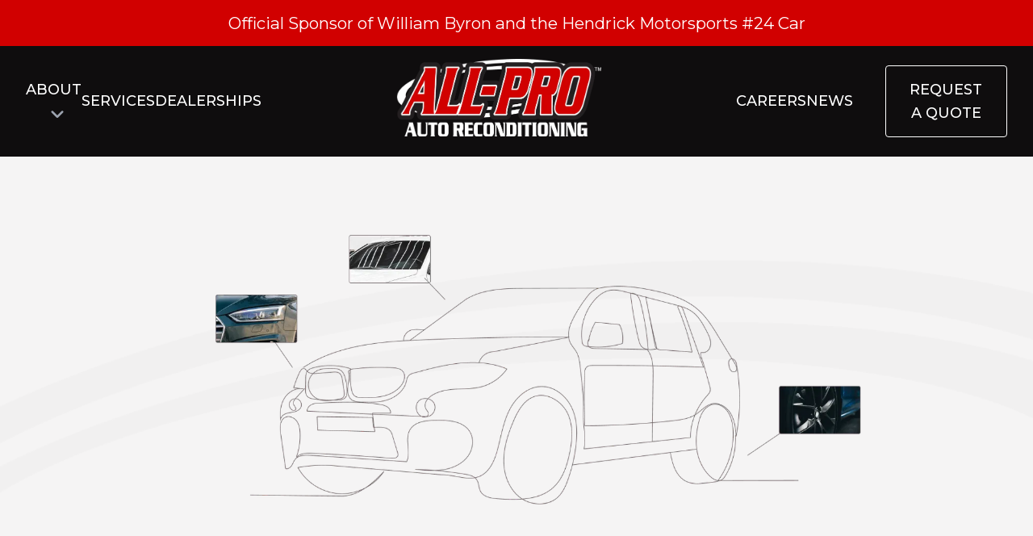

--- FILE ---
content_type: text/html; charset=UTF-8
request_url: https://allprorecon.com/services
body_size: 15028
content:
<!DOCTYPE html>
<html lang="en-US"><head><link rel="dns-prefetch" href="https://allprorecon.com"><link rel="preconnect" href="//cdnjs.cloudflare.com" crossorigin><link rel="preconnect" href="//www.gstatic.com" crossorigin><link rel="dns-prefetch" href="//cdnjs.cloudflare.com"><link rel="dns-prefetch" href="//www.gstatic.com"><link rel="preload" as="script" href="https://kit.fontawesome.com/1ea0b4cc7a.js" type="text/javascript" crossorigin><meta charset="utf-8"><meta name="viewport" content="width=device-width, initial-scale=1, shrink-to-fit=no"><meta http-equiv="Content-Type" content="text/html;charset=utf-8"><meta http-equiv="X-UA-Compatible" content="IE=edge"><meta name="csrf-token" content><link rel="preconnect" href="https://cdn.eversite.com"><title>Services | All-Pro Auto Reconditioning</title><script type="application/ld+json">{"@context":"http://schema.org","@type":"WebSite","name":"All-Pro Auto Reconditioning","url":"https:\/\/allprorecon.com"}</script><meta name='og:image' property='og:image' content='https://cdn.eversite.com/media/83649d231c0df7c56baca1b9c5f14ad46b49024a/33995/all-pro-og.png' /><!--[[render:state]]-->
<script>var forge = {"page":{"id":294247,"title":"Services","url":"services"},"user":null}</script>
<!--[[endrender:state]]--><link rel="canonical" href="https://allprorecon.com/services"><link rel="preload" href="https://cdnjs.cloudflare.com/ajax/libs/aos/2.3.4/aos.css" as="style" onload="this.onload=null;this.rel='stylesheet'"><noscript><link rel="stylesheet" href="https://cdnjs.cloudflare.com/ajax/libs/aos/2.3.4/aos.css"></noscript><script src="https://cdnjs.cloudflare.com/ajax/libs/aos/2.3.4/aos.js"></script><script>window.addEventListener('DOMContentLoaded',function(){AOS.init()})</script><link rel="apple-touch-icon" sizes="180x180" href="/favicons/011d270ae88857144ab1fdb7db2ddd62ff8864a9/apple-icon-180x180.png"><link rel="icon" type="image/png" sizes="192x192" href="/favicons/011d270ae88857144ab1fdb7db2ddd62ff8864a9/android-icon-192x192.png"><link rel="icon" type="image/png" sizes="32x32" href="/favicons/011d270ae88857144ab1fdb7db2ddd62ff8864a9/favicon-32x32.png"><link rel="icon" type="image/png" sizes="16x16" href="/favicons/011d270ae88857144ab1fdb7db2ddd62ff8864a9/favicon-16x16.png"><meta name="msapplication-TileImage" content="/favicons/011d270ae88857144ab1fdb7db2ddd62ff8864a9/ms-icon-144x144.png"><link rel="preload" href="https://cdn.jsdelivr.net/npm/swiper@11/swiper-bundle.min.css" as="style" onload="this.onload=null;this.rel='stylesheet'" referrerpolicy="no-referrer" crossorigin="anonymous"><noscript><link rel="stylesheet" href="https://cdn.jsdelivr.net/npm/swiper@11/swiper-bundle.min.css" referrerpolicy="no-referrer" crossorigin="anonymous"></noscript><!--[[page-css]]--><link rel="preload" as="style" href="/_/css/c/533da53ea433bcb020139424d1d3d50368f19ef5.css?_n=m68e46523668176.75734565"><link rel="stylesheet" href="/_/css/c/533da53ea433bcb020139424d1d3d50368f19ef5.css?_n=m68e46523668176.75734565"><link rel="preload" as="style" href="/_/css/c/036debf548cd221f47c710dd4226973bc74f8ae8.css?_n=m68e46523668176.75734565"><link rel="stylesheet" href="/_/css/c/036debf548cd221f47c710dd4226973bc74f8ae8.css?_n=m68e46523668176.75734565"><!--[[end-page-css]]--><link rel="preconnect" href="https://use.typekit.net" crossorigin><link rel="preconnect" href="https://fonts.gstatic.com" crossorigin><link rel="preload" href="https://fonts.googleapis.com/css2?family=Montserrat:ital,wght@0,300;0,400;0,500;0,700;1,400&amp;display=swap" as="style" onload="this.onload=null;this.rel='stylesheet'"><noscript><link rel="stylesheet" href="https://fonts.googleapis.com/css2?family=Montserrat:ital,wght@0,300;0,400;0,500;0,700;1,400&amp;display=swap"></noscript><!-- Google Tag Manager --><link rel="preconnect" href="//www.googletagmanager.com" crossorigin><link rel="dns-prefetch" href="//www.googletagmanager.com"><script>(function(w,d,s,l,i){w[l]=w[l]||[];w[l].push({'gtm.start':new Date().getTime(),event:'gtm.js'});var f=d.getElementsByTagName(s)[0],j=d.createElement(s),dl=l!='dataLayer'?'&l='+l:'';j.async=true;j.src='https://www.googletagmanager.com/gtm.js?id='+i+dl;f.parentNode.insertBefore(j,f);})(window,document,'script','dataLayer','GTM-K5ZQSR2V');</script><!-- End Google Tag Manager --><script async src="https://www.googletagmanager.com/gtag/js?id=G-M6TJEGFNH1"></script><script>window.dataLayer=window.dataLayer||[];function gtag(){dataLayer.push(arguments);}
gtag('js',new Date());gtag('config','G-M6TJEGFNH1');</script><!--[[plugin:CMS\Plugins\UserBackPreLaunch:head]]-->

<!--[[endplugin]]--><script defer src="https://cdn.jsdelivr.net/npm/@alpinejs/intersect@3.x.x/dist/cdn.min.js"></script><style>[v-cloak],[x-cloak]{display:none !important}</style></head><body><!-- Google Tag Manager (noscript) --><noscript><iframe src="https://www.googletagmanager.com/ns.html?id=GTM-K5ZQSR2V" height="0" width="0" style="display:none;visibility:hidden"></iframe></noscript><!-- End Google Tag Manager (noscript) --><!--alert-banner--><!--end-alert-banner--><div id="wrapper"><div class="bg-brand-3 f_c2I63 f_c2Mxq fc_4e138 " id="site-header"><section class="py-3 md:py-3 bg-brand-1 text-center text-lg f_d2nFt fc_0ada7 "><div class="w-full container items-center grid grid-cols-1 gap-10 md:grid-cols-1 md:gap-10 lg:gap-16"><div class="col-span-1"><div class=" f_d2nFv fc_33459 no-underline text-white text-center leading-3 text-lg font-semibold md:leading-normal md:text-lg"><p><a href="https://www.hendrickmotorsports.com/news/articles/142502/all-pro-auto-reconditioning-primary-sponsor-nascar-points-leader-william-byron" style="text-decoration: none; color: white;" target="_new" rel="noopener"> Official Sponsor of William Byron and the Hendrick Motorsports #24 Car </a></p></div></div></div></section><section class="items-center justify-between lg:container lg:max-w-[1500px] mx-8 py-4 flex"><div class="flex-1 flex"><nav class="items-center hidden lg:flex gap-4 lg:gap-x-10 f_c2I65 fc_19767 "><div x-ref="opener" x-data="{
                top: 0,
                left: 0,
                width: 0,
                open: false,
                init () {
                    this.removeCenterClasses();
                },
                removeCenterClasses () {
                    if (this.$refs.panel === undefined) {
                        setTimeout(() =&gt; {
                            this.removeCenterClasses();
                        }, 100);
                        return;
                    }
                    this.$refs.panel.classList.remove('-translate-x-1/2');
                    this.$refs.panel.classList.remove('md:-translate-x-1/2');
                    this.$refs.panel.classList.remove('lg:-translate-x-1/2');
                    this.$refs.panel.classList.remove('xl:-translate-x-1/2');
                },
                toggleMenu: function ($event, force) {
                    if (force === false || this.open) {
                        this.open = false;
                        return;
                    }

                    // close others
                    document.querySelectorAll('[data-menu]').forEach((node) =&gt; {
                        if (
                            node.dataset.menu !== this.$el.dataset.menu
                            &amp;&amp; node.dataset.menuItemIndex !== this.$el.dataset.menuItemIndex
                        ) {
                            node.dispatchEvent(new CustomEvent('close'));
                        }
                    });

                    this.open = true;
                    const style = getComputedStyle(this.$refs.panel);
                    const panelMaxWidth = parseInt(style.getPropertyValue('max-width'));
                    var rect = this.$refs.opener.getBoundingClientRect();
                    var scrollTop = (document.documentElement.scrollTop || document.body.scrollTop);
                                            this.top = rect.bottom + scrollTop;
                        this.width = Math.min(panelMaxWidth, document.body.clientWidth - 100);

                                                    this.left = rect.left;
                        
                        // if we put it here, it will go off screen
                        if ((this.width + this.left) &gt; document.body.clientWidth) {
                            this.left -= (this.width + this.left) - document.body.clientWidth + 50;
                        }
                                    },
                closeMenu: function($event) {
                    var node = $event.target;
                    while (node &amp;&amp; 'dataset' in node) {
                        if (
                            node.dataset.menu === '2659fc519890c924f82b4475ddd71b058178d02b'
                            &amp;&amp; node.dataset.menuItemIndex === '0'
                        ) {
                            return;
                        }
                        node = node.parentNode;
                    }
                    this.open = false
                }
            }" x-on:resize.window="open = false" x-on:scroll.window="open = false" x-on:keydown.escape="open = false"><button type="button" x-state:on="Item active" x-state:off="Item inactive" data-menu="2659fc519890c924f82b4475ddd71b058178d02b" data-menu-item-index="0" x-on:click="toggleMenu()" x-on:close="open = false" x-on:mousedown="if (open) $event.preventDefault()" aria-expanded="false" :aria-expanded="open.toString()" class="no-underline uppercase text-white hover:text-brand-1 text-base font-medium"> <span>About</span> <svg x-state:on="Item active" x-state:off="Item inactive" :class="{'open': open}" xmlns="http://www.w3.org/2000/svg" viewbox="0 0 384 512" aria-hidden="true" class="w-5 h-5 [&amp;.open]:text-gray-600 ml-2 text-gray-400 group-hover:text-gray-500 inline-block"><path fill="currentColor" d="M192 384c-8.188 0-16.38-3.125-22.62-9.375l-160-160c-12.5-12.5-12.5-32.75 0-45.25s32.75-12.5 45.25 0L192 306.8l137.4-137.4c12.5-12.5 32.75-12.5 45.25 0s12.5 32.75 0 45.25l-160 160C208.4 380.9 200.2 384 192 384z"></path></svg> </button><template x-teleport="body"><div x-cloak x-show="open" x-transition:enter="transition ease-out duration-200" x-transition:enter-start="opacity-0 translate-y-1" x-transition:enter-end="opacity-100 translate-y-0" x-transition:leave="transition ease-in duration-150" x-transition:leave-start="opacity-100 translate-y-0" x-transition:leave-end="opacity-0 translate-y-1" x-ref="panel" x-on:click.away="closeMenu" :class="{
                            
                            'max-w-xs' : true
                        }" :style="{
                            width: width + 'px',
                            top: top + 'px',
                            left: left + 'px',
                                                    }" class="absolute z-40 w-screen transform mt-3"><div class="rounded-lg shadow-lg ring-1 ring-black ring-opacity-5 overflow-hidden"><div class="relative p-5 bg-white grid gap-4"><div class="grid grid-cols-1 items-start gap-x-4"><div class="grid gap-4"><a href="/about" title="About" target="_self" class="no-underline rounded-lg w-full relative -m-2 p-2 text-brand-1 hover:text-brand-2 hover:bg-gray-50 text-lg lg:text-center">About Us</a> <a href="/testimonials" title="Testimonials" target="_self" class="no-underline rounded-lg w-full relative -m-2 p-2 text-brand-1 hover:text-brand-2 hover:bg-gray-50 text-lg lg:text-center">Testimonials</a></div></div></div></div></div></template></div><a href="/services" title="Services" target="_self" class="no-underline uppercase text-white hover:text-brand-1 text-base font-medium">Services</a> <a href="/dealership-partners" title="Dealership Partners" target="_self" class="no-underline uppercase text-white hover:text-brand-1 text-base font-medium">Dealerships</a></nav></div><div class="flex gap-x-20"><section class="relative container px-0 f_c2I68 fc_3334b "><a href="/" class="group no-underline"> <section class="relative w-full inline-flex"><picture><source media="(max-width: 400px)" srcset="https://cdn.eversite.com/media/83649d231c0df7c56baca1b9c5f14ad46b49024a/21115/Logo.png?width=400&amp;mode=fill"><source media="(max-width: 600px)" srcset="https://cdn.eversite.com/media/83649d231c0df7c56baca1b9c5f14ad46b49024a/21115/Logo.png?width=600&amp;mode=fill"><img src="https://cdn.eversite.com/media/83649d231c0df7c56baca1b9c5f14ad46b49024a/21115/Logo.png" data-block-id="4387718" data-key="image" m-inf-key="image" alt style="object-position: 50% 50%;" loading="lazy" class="w-full max-w-full object-center object-contain h-24"></source></source></picture></section> </a></section></div><div class="flex-1 justify-end flex gap-2"><nav class="items-center hidden lg:flex gap-4 lg:gap-x-10 f_c2I69 fc_19767 "><a href="/become-a-pro" title="Become a Pro" target="_self" class="no-underline uppercase text-white hover:text-brand-1 text-base font-medium">Careers</a> <a href="/news" title="News" target="_self" class="no-underline uppercase text-white hover:text-brand-1 text-base font-medium">News</a></nav><span class="ml-10 hidden lg:flex gap-4 f_c2I66 fc_66688 "><a class="btn btn-outline-light btn-xl !text-base !uppercase !font-medium " href="/contact">Request A Quote</a></span><div x-data="{ open: false, entering: 0}" class="lg:hidden f_c2I67 fc_db74a "><div><button type="button" x-on:click.stop="open = true" x-on:mousedown="if (open) $event.preventDefault()" aria-expanded="false" :aria-expanded="open.toString()" class="bg-white rounded-md p-2 text-gray-400 hover:text-gray-500 hover:bg-gray-100 inline-flex items-center justify-center focus:outline-none focus:ring-0 focus:ring-inset focus:ring-indigo-500"> <span class="sr-only">Open menu</span> <svg xmlns="http://www.w3.org/2000/svg" fill="none" viewbox="0 0 24 24" stroke="currentColor" aria-hidden="true" class="h-6 w-6"><path stroke-linecap="round" stroke-linejoin="round" stroke-width="2" d="M4 6h16M4 12h16M4 18h16"></path></svg> </button></div><div x-show="open" x-transition:enter="duration-200 ease-out" x-transition:enter-start="opacity-0 scale-95" x-transition:enter-end="opacity-100 scale-100" x-transition:leave="duration-100 ease-in" x-transition:leave-start="opacity-100 scale-100" x-transition:leave-end="opacity-0 scale-95" x-ref="panel" x-on:click.away="open = false" style="display: none;" class="lg:hidden absolute inset-x-0 top-0 z-50 transition origin-top-right transform p-2"><div class=" bg-white rounded-lg shadow-lg ring-1 ring-black ring-opacity-5"><div class="px-5 pt-5 pb-6"><div class="flex items-center justify-between"><div><a href="/"> <picture><source media="(max-width: 400px)" srcset="https://cdn.eversite.com/media/83649d231c0df7c56baca1b9c5f14ad46b49024a/21115/Logo.png?width=400&amp;mode=fill"><source media="(max-width: 600px)" srcset="https://cdn.eversite.com/media/83649d231c0df7c56baca1b9c5f14ad46b49024a/21115/Logo.png?width=600&amp;mode=fill"><img src="https://cdn.eversite.com/media/83649d231c0df7c56baca1b9c5f14ad46b49024a/21115/Logo.png" data-block-id="4387717" data-key="logo" m-inf-key="logo" alt loading="lazy" class="h-8 w-auto"></source></source></picture> </a></div><div class="-mr-2"><button type="button" x-on:click="open = !open" class="inline-flex items-center justify-center p-2 text-gray-400 bg-white rounded-md hover:text-gray-500 hover:bg-gray-100 focus:outline-none focus:ring-2 focus:ring-inset focus:ring-indigo-500"> <span class="sr-only">Close menu</span> <svg xmlns="http://www.w3.org/2000/svg" fill="none" viewbox="0 0 24 24" stroke="currentColor" aria-hidden="true" class="w-6 h-6"><path stroke-linecap="round" stroke-linejoin="round" stroke-width="2" d="M6 18L18 6M6 6l12 12"></path></svg> </button></div></div><div class="mt-6"><nav class="grid gap-y-2"><div class="relative" x-data="{ dropdownOpen: false }" x-on:keydown.escape="dropdownOpen = false"><button type="button" x-state:on="Item active" x-state:off="Item inactive" x-on:click="dropdownOpen = true" x-on:mousedown="if (dropdownOpen) $event.preventDefault()" aria-expanded="false" :aria-expanded="dropdownOpen.toString()" class="flex items-center w-full p-3 text-base font-medium no-underline text-brand-1 hover:bg-brand-1 hover:text-white focus:outline-none focus:ring-0 focus:ring-offset-0"> <span>About</span> <svg x-state:on="Item active" x-state:off="Item inactive" xmlns="http://www.w3.org/2000/svg" viewbox="0 0 20 20" fill="currentColor" aria-hidden="true" class="w-5 h-5 ml-auto text-gray-400"><path fill-rule="evenodd" d="M5.293 7.293a1 1 0 011.414 0L10 10.586l3.293-3.293a1 1 0 111.414 1.414l-4 4a1 1 0 01-1.414 0l-4-4a1 1 0 010-1.414z" clip-rule="evenodd"></path></svg> </button><div x-show="dropdownOpen" x-transition:enter="transition ease-out duration-200" x-transition:enter-start="opacity-0 translate-y-1" x-transition:enter-end="opacity-100 translate-y-0" x-transition:leave="transition ease-in duration-150" x-transition:leave-start="opacity-100 translate-y-0" x-transition:leave-end="opacity-0 translate-y-1" class="relative w-full transform" x-ref="panel" x-on:click.away="dropdownOpen = false" style="display: none;"><div class="mx-px overflow-hidden shadow rounded-b-md bg-gray-50"><div class="relative grid gap-5 p-4"><a x-on:click="open = false" href="/about" title="About" target="_self" class="p-3 -m-3 no-underline rounded-lg text-brand-1 hover:bg-white hover:text-brand-2 lg:text-center lg:">About Us</a> <a x-on:click="open = false" href="/testimonials" title="Testimonials" target="_self" class="p-3 -m-3 no-underline rounded-lg text-brand-1 hover:bg-white hover:text-brand-2 lg:text-center lg:">Testimonials</a></div></div></div></div><a x-on:click="open = false" href="/services" title="Services" target="_self" class="flex items-center w-full p-3 text-base font-medium no-underline text-brand-1 hover:bg-brand-1 hover:text-white focus:outline-none focus:ring-0 focus:ring-offset-0"> <span>Services</span> </a> <a x-on:click="open = false" href="/dealership-partners" title="Dealership Partners" target="_self" class="flex items-center w-full p-3 text-base font-medium no-underline text-brand-1 hover:bg-brand-1 hover:text-white focus:outline-none focus:ring-0 focus:ring-offset-0"> <span>Dealerships</span> </a></nav></div></div><div class="px-5 pb-6 space-y-6"><div class="grid items-center gap-5 grid-cols-1 sm:grid-cols-2"><span class="inline-flex items-center justify-center w-full"> <a class="btn btn-primary w-full inline-flex justify-center" href="/become-a-pro">Careers</a> </span> <span class="inline-flex items-center justify-center w-full"> <a class="btn btn-outline-primary w-full inline-flex justify-center" href="/contact">Request a Quote</a> </span></div><div><div class="relative flex justify-center mb-3 align-center"><div class="absolute left-0 w-full h-px transform -translate-y-1/2 bg-gray-300 top-1/2"></div><div class="relative z-0 px-4 mx-auto text-sm text-center text-gray-400 bg-white">Contact</div></div><div class="flex flex-col mt-2 space-y-2"><span class="flex items-center space-x-2"> <i class="text-gray-400 fa fa-phone fa-fw"></i> <a href="tel:+17139738600" class="text-gray-400 no-underline">(713) 973-8600</a> </span> <span class="flex space-x-2"> <i class="mt-1 text-gray-400 fa fa-map-marker-alt fa-fw"></i> <address class="text-gray-400 not-italic"><a href="https://maps.google.com/maps?q=5900+Memorial+Dr.++300+Houston++TX+77007" target="_blank" class="no-underline"> 5900 Memorial Dr. #300<br> Houston, TX 77007 </a></address> </span></div></div></div></div></div></div></div></section></div><section class="bg-no-repeat bg-center bg-cover relative py-16 md:pb-0 f_c2Mxr fc_0ada7 " style="background-image: url('https://cdn.eversite.com/media/83649d231c0df7c56baca1b9c5f14ad46b49024a/21132/Background+Watermark.png'); background-position:50% 50%" id="intro"><picture><source media="(max-width: 400px)" srcset="https://cdn.eversite.com/media/83649d231c0df7c56baca1b9c5f14ad46b49024a/21132/Background+Watermark.png?width=400&amp;mode=fill"><source media="(max-width: 600px)" srcset="https://cdn.eversite.com/media/83649d231c0df7c56baca1b9c5f14ad46b49024a/21132/Background+Watermark.png?width=600&amp;mode=fill"><source media="(max-width: 800px)" srcset="https://cdn.eversite.com/media/83649d231c0df7c56baca1b9c5f14ad46b49024a/21132/Background+Watermark.png?width=800&amp;mode=fill"><source media="(max-width: 1000px)" srcset="https://cdn.eversite.com/media/83649d231c0df7c56baca1b9c5f14ad46b49024a/21132/Background+Watermark.png"><source media="(max-width: 1200px)" srcset="https://cdn.eversite.com/media/83649d231c0df7c56baca1b9c5f14ad46b49024a/21132/Background+Watermark.png?width=1200&amp;mode=fill"><img src="https://cdn.eversite.com/media/83649d231c0df7c56baca1b9c5f14ad46b49024a/21132/Background+Watermark.png" data-block-id="4400185" data-key="background" m-inf-key="background" class="hidden" alt loading="lazy"></source></source></source></source></source></picture><div class="items-start relative z-10 w-full container grid grid-cols-1 gap-10 md:grid-cols-1 md:gap-10 lg:gap-16"><div class="col-span-1"><picture><source media="(max-width: 400px)" srcset="https://cdn.eversite.com/media/83649d231c0df7c56baca1b9c5f14ad46b49024a/21239/services-hero.png?width=400&amp;mode=fill"><source media="(max-width: 600px)" srcset="https://cdn.eversite.com/media/83649d231c0df7c56baca1b9c5f14ad46b49024a/21239/services-hero.png?width=600&amp;mode=fill"><source media="(max-width: 800px)" srcset="https://cdn.eversite.com/media/83649d231c0df7c56baca1b9c5f14ad46b49024a/21239/services-hero.png?width=800&amp;mode=fill"><source media="(max-width: 1000px)" srcset="https://cdn.eversite.com/media/83649d231c0df7c56baca1b9c5f14ad46b49024a/21239/services-hero.png"><source media="(max-width: 1200px)" srcset="https://cdn.eversite.com/media/83649d231c0df7c56baca1b9c5f14ad46b49024a/21239/services-hero.png?width=1200&amp;mode=fill"><source media="(max-width: 1600px)" srcset="https://cdn.eversite.com/media/83649d231c0df7c56baca1b9c5f14ad46b49024a/21239/services-hero.png?width=1600&amp;mode=fill"><img src="https://cdn.eversite.com/media/83649d231c0df7c56baca1b9c5f14ad46b49024a/21239/services-hero.png" data-block-id="4400188" data-key="image" m-inf-key="image" alt data-forge-editable="image" data-forge-editable-type="image" data-forge-block-id="4400188" style="object-position: 50% 50%;" loading="lazy" class="w-full h-auto object-cover aspect-[861/337] max-w-5xl mx-auto f_c2Mxv fc_5b34a "></source></source></source></source></source></source></picture><div class=" f_c2Mxs fc_f4257"><div class="items-center max-w-full py-16 text-center flex flex-col"><h1 class="mb-4 text-brand-2 style-h1"><span class="block xl:inline">Integrated Reconditioning Expertise</span></h1><div class="mt-4 prose prose-xl"><p>We synchronize a full spectrum of reconditioning tasks—from detailed aesthetics to wheel reconditioning—delivering a smooth transition from service to sales floor. Embrace the simplicity of a single relationship that elevates quality, accelerates readiness, and advances your business forward.</p></div></div></div><svg width="28" height="30" viewbox="0 0 28 30" fill="none" xmlns="http://www.w3.org/2000/svg" class=" f_c2Mxt fc_ee7fd justify-center mb-16 mx-auto flex"><path d="M28 20.4286L14.0711 30L0 20.4286V15.6429L14.0711 24.8571L28 15.6429V20.4286ZM15.9898 25.9286H12.0812L12.0812 0L15.9898 0L15.9898 25.9286Z" fill="#D10000"></path></svg></div></div></section><div class="relative h-screen items-center w-full py-16 md:py-24 lg:py-32 xl:py-40 flex f_c2MxE fc_e47c9 "><div m-media="c2MxE" class="z-0 absolute inset-0 overflow-hidden"><picture><source media="(max-width: 400px)" srcset="https://cdn.eversite.com/media/83649d231c0df7c56baca1b9c5f14ad46b49024a/21120/Dealership+Partners+Hero+BG.jpg?width=400&amp;mode=fill"><source media="(max-width: 600px)" srcset="https://cdn.eversite.com/media/83649d231c0df7c56baca1b9c5f14ad46b49024a/21120/Dealership+Partners+Hero+BG.jpg?width=600&amp;mode=fill"><source media="(max-width: 800px)" srcset="https://cdn.eversite.com/media/83649d231c0df7c56baca1b9c5f14ad46b49024a/21120/Dealership+Partners+Hero+BG.jpg?width=800&amp;mode=fill"><source media="(max-width: 1000px)" srcset="https://cdn.eversite.com/media/83649d231c0df7c56baca1b9c5f14ad46b49024a/21120/Dealership+Partners+Hero+BG.jpg"><source media="(max-width: 1200px)" srcset="https://cdn.eversite.com/media/83649d231c0df7c56baca1b9c5f14ad46b49024a/21120/Dealership+Partners+Hero+BG.jpg?width=1200&amp;mode=fill"><source media="(max-width: 1600px)" srcset="https://cdn.eversite.com/media/83649d231c0df7c56baca1b9c5f14ad46b49024a/21120/Dealership+Partners+Hero+BG.jpg?width=1600&amp;mode=fill"><img src="https://cdn.eversite.com/media/83649d231c0df7c56baca1b9c5f14ad46b49024a/21120/Dealership+Partners+Hero+BG.jpg" data-block-id="4400207" data-key="image" m-inf-key="image" alt loading="lazy" class="select-none pointer-events-none absolute inset-0 w-full h-full object-cover object-center"></source></source></source></source></source></source></picture></div></div><section class="py-16 md:py-24 f_c2MxG fc_0ada7 " id="expert-services"><div class="w-full items-start container grid grid-cols-1 gap-10 md:grid-cols-1 md:gap-10 lg:gap-16"><div class="col-span-1"><div class=" f_c2MxH fc_f4257"><div class="items-center max-w-full text-center flex flex-col"><h2 class="mb-16"><span class="block xl:inline">Expert<br> Services</span></h2><div class="mt-4"><ul><li><h4 style="font-size:24px;"><a href="/paintless-dent-repair"><strong>Paintless Dent Repair (PDR)</strong></a></h4><p style="font-weight: 300;">PDR is a method of removing dents from a car without damaging the paint. It is a cost-effective and efficient way to restore the car's exterior to a smooth, factory-like finish.</p></li><li><h4 style="font-size:24px;"><a href="/interior-repair"><strong>Interior Repair</strong></a></h4><p style="font-weight: 300;">Interior Repair includes repairing damaged or worn-out interior parts of a car such as seats, dashboard, door panels, etc. This service helps to restore the car's interior to its original condition, improving its overall look and feel.</p></li><li><h4 style="font-size:24px;"><a href="/appearance-products/#ceramic-coating"><strong>Ceramic Coating</strong></a></h4><p style="font-weight: 300;">Ceramic Coating is a protective coating that is applied to the exterior of a car to protect it from scratches, dirt, and other types of damage. It provides long-lasting protection and enhances the car's appearance.</p></li><li><h4 style="font-size:24px;"><a href="/paint-repair"><strong>Paint Repair</strong></a></h4><p style="font-weight: 300;">Paint Repair is a service that involves repairing damaged paint on a car. It includes fixing scratches, chips, and other types of damage to restore the car's original finish.</p></li><li><h4 style="font-size:24px;"><strong>Wheel Reconditioning</strong></h4><p style="font-weight: 300;">Wheel Reconditioning is a service that involves repairing or restoring damaged wheels, including alloy and steel rims, to their original condition. This service helps to improve the car's overall appearance and performance.</p></li><li><h4 style="font-size:24px;"><strong>Paint Protection Film</strong></h4><p style="font-weight: 300;">Paint Protection Film is a clear film that is applied to the exterior of a car to protect it from scratches, chips, and other types of damage. It provides long-lasting protection without altering the car's appearance.</p></li><li id="isPasted"><h4 style="font-size:24px;"><strong>Wash</strong></h4><p style="font-weight: 300;">Wash is a basic cleaning service that involves washing the exterior of a car to remove dirt, dust, and grime. It is a quick and affordable way to keep your car looking clean and well-maintained.</p></li><li id="isPasted"><h4 style="font-size:24px;"><a href="/appearance-products/#tint"><strong>Window Tint</strong></a></h4><p style="font-weight: 300;">Window Tint is a service that involves applying a film to the windows of a car to reduce glare, block UV rays, and increase privacy. It also helps to keep the car's interior cool and protect it from fading.</p></li><li id="isPasted"><h4 style="font-size:24px;"><a href="/detailing"><strong>Detailing</strong></a></h4><p style="font-weight: 300;">Detailing is a comprehensive cleaning and restoration process that involves cleaning, polishing, and protecting the exterior and interior of a car. It includes services such as waxing, buffing, shampooing carpets, and seats, among others.</p></li><li id="isPasted"><h4 style="font-size:24px;"><a href="/photography"><strong>Photography</strong></a></h4><p style="font-weight: 300;">Photography is a service that involves taking high-quality photos of a car for marketing and advertising purposes. It helps to showcase the car's features and attract potential buyers.</p></li><li id="isPasted"><h4 style="font-size:24px;"><a href="/glass-repair-and-replacement"><strong>Glass Repair and Replacement</strong></a></h4><p style="font-weight: 300;">Chips, cracks and other damage from on-road debris affect the integrity of your windshield. Damage that is smaller than a half dollar can typically be repaired, but more extensive damage may require glass replacement.</p></li><li id="isPasted"><h4 style="font-size:24px;"><a href="/hail-damage-repair"><strong>Hail Damage Repair</strong></a></h4><p style="font-weight: 300;">Avoiding a hail storm is nearly impossible and extremely annoying for drivers, but our team of expert dent repair specialists can restore your car back to factory standards. With worlds of experience and the technology to quickly repair hail damage, we can get you back on the road in no time.</p></li><li id="isPasted"><h4 style="font-size:24px;"><a href="/headlight-restoration"><strong>Headlight Restoration</strong></a></h4><p style="font-weight: 300;">Hazy headlights reduce light emissions, and, especially in bad weather, could cost you everything. Our technicians will clear away the film, yellowing and haze to improve your visibility of the road before you, and make your vehicle more visible to oncoming automobiles and pedestrians.</p></li><li id="isPasted"><h4 style="font-size:24px;"><a href="/wheel-repair"><strong>Wheel Repair</strong></a></h4><p style="font-weight: 300;">Your wheels take you far. But the miles of adventure you put on take their toll. Wheels and rims get bent out of shape, making them prone to blowouts or other damage. Ensuring that your wheels are at their peak performance is crucial to the well-being of your vehicle and your gas efficiency.</p></li></ul></div></div></div></div></div></section><section class="py-0 f_c2MxI fc_0ada7 " id="featured-service"><div class="w-full items-start container grid grid-cols-1 gap-10 md:grid-cols-1 md:gap-10 lg:gap-16"><div class="col-span-1"><section class="bg-no-repeat bg-center bg-cover relative shadow-2xl px-10 md:py-12 bg-brand-2 f_c2MxJ fc_0ada7 " style="background-image: url('https://cdn.eversite.com/media/83649d231c0df7c56baca1b9c5f14ad46b49024a/21132/Background+Watermark.png'); background-position:50% 50%"><picture><source media="(max-width: 400px)" srcset="https://cdn.eversite.com/media/83649d231c0df7c56baca1b9c5f14ad46b49024a/21132/Background+Watermark.png?width=400&amp;mode=fill"><source media="(max-width: 600px)" srcset="https://cdn.eversite.com/media/83649d231c0df7c56baca1b9c5f14ad46b49024a/21132/Background+Watermark.png?width=600&amp;mode=fill"><source media="(max-width: 800px)" srcset="https://cdn.eversite.com/media/83649d231c0df7c56baca1b9c5f14ad46b49024a/21132/Background+Watermark.png?width=800&amp;mode=fill"><source media="(max-width: 1000px)" srcset="https://cdn.eversite.com/media/83649d231c0df7c56baca1b9c5f14ad46b49024a/21132/Background+Watermark.png"><source media="(max-width: 1200px)" srcset="https://cdn.eversite.com/media/83649d231c0df7c56baca1b9c5f14ad46b49024a/21132/Background+Watermark.png?width=1200&amp;mode=fill"><img src="https://cdn.eversite.com/media/83649d231c0df7c56baca1b9c5f14ad46b49024a/21132/Background+Watermark.png" data-block-id="4400212" data-key="background" m-inf-key="background" class="hidden" alt loading="lazy"></source></source></source></source></source></picture><div class="relative z-10 w-full items-center container grid grid-cols-1 gap-10 md:gap-10 lg:gap-10 xl:grid-cols-2"><div class="col-span-1"><div class=" f_c2MxK fc_f4257"><div class="items-center max-w-full md:items-start text-center md:text-left flex flex-col"><h2 class="mt-8 mb-4 md:mt-0 text-brand-1 style-h5">Featured Position</h2><h3 class="mb-4 text-white style-h2"><span class="block xl:inline">Customer Success Team</span></h3><div class="mt-4 text-gray-200 prose"><ul><li id="isPasted"><strong>Quality Assurance</strong><br>Committed to streamlined operations and unmatched professionalism.</li><li><strong>Guided Expertise</strong><br>Led by our Customer Success Managers, Ensuring precision and consistent performance.</li><li><strong>Adaptability</strong><br>Agile and responsive to your changing needs, be it a surge in vehicles or a vendor gap.</li><li><strong>Strength in Numbers</strong><br>Over 35 Subject Matter Experts (SMEs), with a nationwide footprint.</li><li><strong>Always Connected</strong><br>Benefit from a direct point of contact for seamless communication and services, ranging from immediate support to staff training.</li><li><strong>Nationwide Deployment</strong><br>Our team can be rapidly deployed across the country, tapping into both traveling and local experts.</li></ul></div><div class="space-y-4 md:space-x-4 md:space-y-0 mt-8 flex flex-col md:flex-row"><a class="btn btn-primary btn-xl" data-forge-editable="button.text" data-forge-editable-type="text" data-forge-block-id="4400213" href="/become-a-pro">Learn More</a></div></div></div></div><div class="col-span-1"><section class="relative container px-0 f_c2MxL fc_3334b "><section class="relative w-full"><picture><source media="(max-width: 400px)" srcset="https://cdn.eversite.com/media/83649d231c0df7c56baca1b9c5f14ad46b49024a/28993/All_Pro_Auto-Reconditioning_Travel-Team.webp?width=400&amp;mode=fill"><source media="(max-width: 600px)" srcset="https://cdn.eversite.com/media/83649d231c0df7c56baca1b9c5f14ad46b49024a/28993/All_Pro_Auto-Reconditioning_Travel-Team.webp?width=600&amp;mode=fill"><source media="(max-width: 800px)" srcset="https://cdn.eversite.com/media/83649d231c0df7c56baca1b9c5f14ad46b49024a/28993/All_Pro_Auto-Reconditioning_Travel-Team.webp?width=800&amp;mode=fill"><source media="(max-width: 1000px)" srcset="https://cdn.eversite.com/media/83649d231c0df7c56baca1b9c5f14ad46b49024a/28993/All_Pro_Auto-Reconditioning_Travel-Team.webp"><source media="(max-width: 1200px)" srcset="https://cdn.eversite.com/media/83649d231c0df7c56baca1b9c5f14ad46b49024a/28993/All_Pro_Auto-Reconditioning_Travel-Team.webp?width=1200&amp;mode=fill"><source media="(max-width: 1600px)" srcset="https://cdn.eversite.com/media/83649d231c0df7c56baca1b9c5f14ad46b49024a/28993/All_Pro_Auto-Reconditioning_Travel-Team.webp?width=1600&amp;mode=fill"><img src="https://cdn.eversite.com/media/83649d231c0df7c56baca1b9c5f14ad46b49024a/28993/All_Pro_Auto-Reconditioning_Travel-Team.webp" data-block-id="4400214" data-key="image" m-inf-key="image" alt style="object-position: 50% 50%;" loading="lazy" class="w-full max-w-full object-cover object-center shadow-2xl"></source></source></source></source></source></source></picture></section></section></div></div></section></div></div></section><section class="py-16 md:py-24 f_c2I6B f_c2MxB fc_0ada7 " id="testimonials"><div class="items-start w-full container grid grid-cols-1 gap-10 md:grid-cols-1 md:gap-10 lg:gap-16"><div class="col-span-1"><div class="relative hidden md:block f_c2I6C fc_fb126 "><div class="overflow-hidden"><div class="swiper" id="swiper-4387722"><!-- Additional required wrapper --><div class="swiper-wrapper mb-6"></div></div><div class="h-10 mt-8 flex"><div class="swiper-button-prev swiper-4387722"></div><div class="swiper-button-next swiper-4387722"></div></div></div></div><div class="flex md:hidden flex-col gap-y-12 f_c84Qk fc_ff6fb "></div></div></div></section><section class="py-16 md:py-24 bg-brand-1 f_c2I6R f_c2MxC fc_0ada7 " id="cta-are-you-ready"><div class="w-full items-start container max-w-screen-md grid grid-cols-1 gap-10 md:grid-cols-1 md:gap-10 lg:gap-16"><div class="col-span-1"><div class=" f_c2I6S fc_f4257"><div class="items-center max-w-full text-center flex flex-col"><h2 class="mb-4 text-white"><span class="block xl:inline">Are You Ready?</span></h2><div class="mt-4 text-white style-h5"><p>Upgrade your dealership’s auto-reconditioning process.</p></div><div class="space-y-4 md:space-x-4 md:space-y-0 mt-8 flex flex-col md:flex-row"><a class="btn btn-outline-secondary btn-lg" data-forge-editable="button.text" data-forge-editable-type="text" data-forge-block-id="4387738" href="/contact"><span class="m-btn--text">Get in Touch</span> <span class="m-btn--icon"><i class="fal fa-long-arrow-right ml-2"></i></span></a></div></div></div></div></div></section><footer aria-labelledby="footer-heading" class="bg-brand-2 f_c2I6I f_c2MxD fc_7977d " id="site-footer"><h2 id="footer-heading" class="sr-only">Footer</h2><div class="pt-16 sm:pt-24 lg:pt-32"><div class="container grid grid-cols-1 gap-10 md:grid-cols-12 lg:gap-x-24"><div class="col-span-1 space-y-8 md:col-span-full xl:col-span-3"><section class="relative container justify-center md:justify-start px-0 flex f_c2I6J fc_3334b "><a href="/" class="no-underline inline-flex"> <section class="relative w-full"><picture><source media="(max-width: 400px)" srcset="https://cdn.eversite.com/media/83649d231c0df7c56baca1b9c5f14ad46b49024a/21115/Logo.png?width=400&amp;mode=fill"><source media="(max-width: 600px)" srcset="https://cdn.eversite.com/media/83649d231c0df7c56baca1b9c5f14ad46b49024a/21115/Logo.png?width=600&amp;mode=fill"><img src="https://cdn.eversite.com/media/83649d231c0df7c56baca1b9c5f14ad46b49024a/21115/Logo.png" data-block-id="4387729" data-key="image" m-inf-key="image" alt style="object-position: 50% 50%;" loading="lazy" class="w-auto object-center object-contain h-24"></source></source></picture></section> </a></section><div class=" f_c2I6Q fc_33459 text-gray-200 leading-tight text-sm font-light"><p>We opened our doors in 1994, and now with more than two decades of auto repair, restoration, reconditioning and superior customer service under our belts, we've established a track record of success.</p></div></div><div class="col-span-1 md:col-span-6 grid grid-cols-2 gap-10"><section class="items-center sm:items-start text-center sm:text-left flex flex-col f_c2I6K fc_a72dd "><h5 class="uppercase mb-3 text-brand-5 text-base font-bold">Welcome</h5><nav class="items-center justify-center md:justify-start grid grid-cols-1 gap-x-4 gap-y-2"><a href="/contact" title="Contact" target="_self" class="no-underline -m-1 p-1 text-gray-200 hover:text-white text-sm">Get a Quote</a> <a href="/become-a-pro" title="Become a Pro" target="_self" class="no-underline -m-1 p-1 text-gray-200 hover:text-white text-sm">See Job Openings</a> <a href="/dealership-partners" title="Dealership Partners" target="_self" class="no-underline -m-1 p-1 text-gray-200 hover:text-white text-sm">Dealership Partners</a> <a href="/about" title="About" target="_self" class="no-underline -m-1 p-1 text-gray-200 hover:text-white text-sm">About Us</a></nav></section><section class="items-center sm:items-start text-center sm:text-left flex flex-col f_c2I6M fc_a72dd "><h5 class="uppercase mb-3 text-brand-5 text-base font-bold">Services</h5><nav class="items-center justify-center md:justify-start grid grid-cols-1 gap-x-4 gap-y-2"><a href="/services/#expert-services" title="Paintless Dent Repair" target="_self" class="no-underline -m-1 p-1 text-gray-200 hover:text-white text-sm">Paintless Dent Repair</a> <a href="/services/#expert-services" title="Interior Repair" target="_self" class="no-underline -m-1 p-1 text-gray-200 hover:text-white text-sm">Interior Repair</a> <a href="/services/#expert-services" title="Ceramic Coating" target="_self" class="no-underline -m-1 p-1 text-gray-200 hover:text-white text-sm">Ceramic Coating</a> <a href="/services/#expert-services" title="Paint Repair" target="_self" class="no-underline -m-1 p-1 text-gray-200 hover:text-white text-sm">Paint Repair</a> <a href="/services/#expert-services" title="Wheel Reconditioning" target="_self" class="no-underline -m-1 p-1 text-gray-200 hover:text-white text-sm">Wheel Reconditioning</a> <a href="/services/#expert-services" title="Paint Protection Film" target="_self" class="no-underline -m-1 p-1 text-gray-200 hover:text-white text-sm">Paint Protection Film</a> <a href="/services/#expert-services" title="Wash" target="_self" class="no-underline -m-1 p-1 text-gray-200 hover:text-white text-sm">Wash</a> <a href="/services/#expert-services" title="Window Tint" target="_self" class="no-underline -m-1 p-1 text-gray-200 hover:text-white text-sm">Window Tint</a> <a href="/services/#expert-services" title="Detailing" target="_self" class="no-underline -m-1 p-1 text-gray-200 hover:text-white text-sm">Detailing</a> <a href="/services/#expert-services" title="Photography" target="_self" class="no-underline -m-1 p-1 text-gray-200 hover:text-white text-sm">Photography</a></nav></section></div><div class="col-span-1 md:col-span-3"><div class=" f_c2I6N fc_03bf8"><div class="items-center justify-start md:items-start text-center md:text-left flex flex-col gap-4"><h5 class="uppercase text-brand-5 text-base font-bold">Contact</h5><dl><div><dt class="sr-only">Address</dt><dd class="text-gray-200 leading-snug text-sm"><span class="mb-1 text-gray-600 leading-snug hidden">All-Pro Auto Reconditioning</span><p>5900 Memorial Dr. #300<br> Houston, TX 77007</p></dd></div><div class="mt-6"><dt class="sr-only">Get Directions</dt><dd class="flex gap-2 justify-center lg:justify-start items-center"><svg xmlns="http://www.w3.org/2000/svg" fill="none" viewbox="0 0 24 24" stroke="currentColor" class="w-6 h-6 flex-shrink-0 text-gray-200"><path stroke-linecap="round" stroke-linejoin="round" stroke-width="2" d="M17.657 16.657L13.414 20.9a1.998 1.998 0 01-2.827 0l-4.244-4.243a8 8 0 1111.314 0z"></path><path stroke-linecap="round" stroke-linejoin="round" stroke-width="2" d="M15 11a3 3 0 11-6 0 3 3 0 016 0z"></path></svg><span> <a href="https://maps.google.com/maps?q=5900+Memorial+Dr.++300+Houston++TX+77007" target="_blank" class="no-underline text-gray-200 hover:text-white text-sm">Get Directions</a> </span></dd></div><div class="mt-2"><dt class="sr-only">Phone Number</dt><dd class="flex gap-2 justify-center lg:justify-start items-center"><svg xmlns="http://www.w3.org/2000/svg" fill="none" viewbox="0 0 24 24" stroke="currentColor" aria-hidden="true" class="w-6 h-6 flex-shrink-0 text-gray-200"><path stroke-linecap="round" stroke-linejoin="round" stroke-width="2" d="M3 5a2 2 0 012-2h3.28a1 1 0 01.948.684l1.498 4.493a1 1 0 01-.502 1.21l-2.257 1.13a11.042 11.042 0 005.516 5.516l1.13-2.257a1 1 0 011.21-.502l4.493 1.498a1 1 0 01.684.949V19a2 2 0 01-2 2h-1C9.716 21 3 14.284 3 6V5z"></path></svg><span> <a href="tel:+17139738600" class="no-underline text-gray-200 hover:text-white text-sm">(713) 973-8600</a> </span></dd></div></dl></div></div></div></div><div class="items-center justify-center container md:items-start md:justify-between mt-16 pt-8 sm:mt-20 lg:mt-24 flex flex-col gap-10 md:flex-row"><div class="items-center text-brand-5 leading-5 text-xs flex flex-col gap-1 md:flex-row"><span class="inline-flex items-center">© 2025 All-Pro Auto Reconditioning</span> <span class="hidden md:inline-flex items-center">—</span> <span class="inline-flex items-center">All rights reserved</span> <span class="hidden md:inline-flex items-center">—</span><span class="inline-flex items-center"><a href="/privacy-policy" rel="nofollow" class="underline hover:text-white">Privacy Policy</a></span></div><div class="items-center justify-start space-x-2 text-gray-400 flex f_c2I6O fc_d99f5 "><a href="https://www.facebook.com/AllProAutoRecon/" target="_blank" class="rounded-full border border-gray-200 p-1 text-gray-200 hover:text-white"> <i class="fab fa-facebook-f fa-lg fa-fw"></i> </a> <a href="https://www.instagram.com/AllProAutoRecon/" target="_blank" class="rounded-full border border-gray-200 p-1 text-gray-200 hover:text-white"> <i class="fab fa-instagram fa-lg fa-fw"></i> </a> <a href="https://www.linkedin.com/company/all-pro-auto-reconditioning" target="_blank" class="rounded-full border border-gray-200 p-1 text-gray-200 hover:text-white"> <i class="fab fa-linkedin-in fa-lg fa-fw"></i> </a></div></div><div class="items-center justify-center mt-5 flex"><section class="justify-center items-center pt-4 pb-8 flex f_c2I6P fc_4846f "><span class="mr-3 text-gray-400 text-sm hidden">Powered by</span> <a href="https://eversite.com/" rel="nofollow" target="_blank" title="Powered by Eversite" class="items-center justify-center no-underline inline-flex"> <svg viewbox="0 0 184 49" fill="none" xmlns="http://www.w3.org/2000/svg" class="w-auto transition duration-200 ease-in-out h-5 text-brand-5 hover:text-white"><path d="M26.7744 32.2112C28.7118 31.0267 30.115 29.1934 30.749 27.0075C31.4257 24.6736 31.1479 22.2268 29.9655 20.1044C29.2104 18.7506 28.1064 17.6083 26.7672 16.7904C30.8986 14.2661 32.3374 8.92838 29.9655 4.67655C27.5152 0.304842 21.9307 -1.28872 17.5002 1.12982C15.8548 2.03237 14.5442 3.38619 13.7179 5.05026C13.5043 5.48743 13.4686 5.97396 13.6253 6.43228C13.782 6.8906 14.1097 7.26432 14.5513 7.47585C15.4559 7.92007 16.56 7.54636 17.0016 6.65087C17.5002 5.64961 18.2838 4.83872 19.2739 4.29579C20.556 3.59067 22.0447 3.4285 23.4622 3.83041C24.8797 4.23233 26.0478 5.15602 26.7601 6.42523C27.4724 7.69443 27.6363 9.16812 27.2302 10.5713C26.8242 11.9745 25.8911 13.1309 24.609 13.836C21.9806 15.2744 18.7396 14.3225 17.0729 11.6149C14.6297 7.8002 8.9028 6.41113 4.81421 8.64634C2.63458 9.83798 1.0604 11.7982 0.369467 14.1674C-0.321463 16.5366 -0.0365432 19.0256 1.16724 21.1833C1.93652 22.5653 3.05483 23.7217 4.4082 24.5467C2.54198 25.7454 1.18149 27.5504 0.561788 29.6799C-0.122019 32.0279 0.162901 34.5029 1.35244 36.6394C2.5491 38.7759 4.51504 40.3271 6.887 41.004C9.23046 41.6739 11.7805 41.3848 13.9174 40.2213C15.2636 39.481 16.4104 38.4162 17.2367 37.14L17.2723 37.0836C17.7495 36.2798 18.4476 35.6099 19.281 35.1516C20.5631 34.4465 22.0518 34.2843 23.4693 34.6862C24.8868 35.0881 26.055 36.0118 26.7672 37.281C27.4795 38.5502 27.6434 40.0239 27.2374 41.4271C26.8314 42.8303 25.8982 43.9866 24.6161 44.6918C23.3268 45.3969 21.8453 45.559 20.4278 45.1571C19.0103 44.7552 17.8421 43.8315 17.1298 42.5623C16.6384 41.688 15.5272 41.3707 14.6368 41.8502C13.7536 42.3367 13.433 43.4437 13.9174 44.3181C15.5343 47.209 18.6114 49 21.9592 49C23.4978 49 25.0292 48.6051 26.3826 47.8648C28.5195 46.6943 30.0723 44.7623 30.7561 42.4283C31.4328 40.0944 31.155 37.6477 29.9726 35.5253C29.2104 34.1644 28.1135 33.0221 26.7815 32.2112H26.7744ZM14.3733 35.3208L14.1453 35.1868C13.6467 35.9554 12.9558 36.5971 12.1438 37.0413C10.8403 37.7534 9.33731 37.9227 7.90558 37.5137C6.47387 37.1047 5.28433 36.174 4.5649 34.8836C3.84548 33.5933 3.67453 32.0984 4.08766 30.6811C4.5008 29.2639 5.44815 28.0863 6.75166 27.3742C7.61354 26.9017 8.54665 26.6761 9.46552 26.6761C11.2249 26.6761 12.9273 27.5011 13.9957 29.003C14.7508 30.3074 15.8263 31.4074 17.1227 32.2042C15.9118 32.9516 14.8932 33.974 14.1596 35.1868L14.3804 35.3208H14.3733ZM13.9601 13.5328C14.7721 14.8513 15.8691 15.9584 17.1583 16.7551C15.9403 17.4955 14.9146 18.4968 14.0314 19.8224C13.5256 20.5698 12.8632 21.1762 12.0654 21.6134C10.7405 22.3326 9.21621 22.5089 7.76312 22.0929C6.31004 21.6768 5.11337 20.732 4.37971 19.4205C3.64604 18.116 3.47509 16.6 3.89534 15.1616C4.3156 13.7232 5.27008 12.5386 6.59496 11.8123C7.39273 11.3751 8.31159 11.1706 9.23046 11.1706C11.1109 11.1706 13.0056 12.0309 13.9672 13.5257L13.9601 13.5328ZM14.3804 24.462C15.4559 23.7781 16.3819 22.8685 17.0871 21.8249C17.7139 20.8801 18.4334 20.1891 19.281 19.7307C20.5631 19.0256 22.0518 18.8634 23.4693 19.2654C24.8868 19.6673 26.055 20.591 26.7672 21.8602C27.4795 23.1294 27.6434 24.6031 27.2374 26.0062C26.8314 27.4094 25.8982 28.5658 24.6161 29.2709C23.334 29.976 21.8453 30.1382 20.4278 29.7363C19.0103 29.3344 17.8421 28.4107 17.1298 27.1344C17.1156 27.1133 17.1014 27.0921 17.0729 27.0498L17.0301 26.9793C16.3178 25.9639 15.4275 25.1178 14.3804 24.462Z" fill="currentColor"></path><path d="M78.6439 34.5804H74.6622L66.4921 14.6328H70.9298L76.6709 30.0183L82.4547 14.6328H86.6858L78.6439 34.5804Z" fill="currentColor"></path><path d="M105.918 28.9043C104.785 32.4298 101.559 35.208 96.8717 35.208C91.4653 35.208 86.7357 31.3087 86.7357 24.5467C86.7357 18.2852 91.3015 14.0123 96.3731 14.0123C102.57 14.0123 106.053 18.2429 106.053 24.462C106.053 24.9627 106.01 25.4563 105.968 25.703H90.8029C90.8884 29.2709 93.4811 31.76 96.8788 31.76C100.276 31.76 101.779 29.976 102.534 27.7338L105.925 28.8972L105.918 28.9043ZM101.936 22.5582C101.851 19.6955 99.9702 17.4603 96.4087 17.4603C93.0965 17.4603 91.0878 19.9916 90.924 22.5582H101.943H101.936Z" fill="currentColor"></path><path d="M120.791 18.5743C120.207 18.4897 119.615 18.4474 119.074 18.4474C115.762 18.4474 113.547 20.1891 113.547 24.5819V34.5734H109.608V14.6328H113.461V18.116C114.928 15.0488 117.443 14.3014 119.494 14.3014C120.036 14.3014 120.584 14.386 120.791 14.4283V18.5743Z" fill="currentColor"></path><path d="M125.193 28.1568C125.442 30.2299 127.038 31.8869 129.887 31.8869C132.109 31.8869 133.32 30.6459 133.32 29.2357C133.32 27.9947 132.401 27.0357 130.72 26.662L127.287 25.9146C124.146 25.2518 122.258 23.1364 122.258 20.316C122.258 16.9173 125.485 14.0123 129.424 14.0123C134.951 14.0123 136.668 17.5801 137.088 19.3641L133.612 20.6474C133.441 19.6109 132.608 17.3333 129.424 17.3333C127.415 17.3333 126.076 18.6166 126.076 19.9846C126.076 21.1903 126.831 22.0576 128.377 22.389L131.646 23.0941C135.293 23.8839 137.216 26.0768 137.216 29.0241C137.216 31.9715 134.83 35.2009 129.844 35.2009C124.317 35.2009 121.966 31.6754 121.631 29.3978L125.193 28.1568Z" fill="currentColor"></path><path d="M140.984 34.5804V12.186L144.881 14.6328V34.5804H140.984Z" fill="currentColor"></path><path d="M155.394 14.6328H159.753V18.1583H155.394V28.5235C155.394 30.3497 156.149 31.2593 158.201 31.2593C158.706 31.2593 159.419 31.1747 159.753 31.0901V34.4112C159.419 34.5381 158.414 34.7849 157.075 34.7849C153.642 34.7849 151.462 32.7119 151.462 29.1017V18.1513H147.609V14.6257H148.698C150.878 14.6257 151.797 13.3001 151.797 11.5585V8.32199H155.401V14.6257L155.394 14.6328Z" fill="currentColor"></path><path d="M180.866 28.9043C179.733 32.4298 176.507 35.208 171.82 35.208C166.413 35.208 161.684 31.3087 161.684 24.5467C161.684 18.2852 166.25 14.0123 171.321 14.0123C177.518 14.0123 181.001 18.2429 181.001 24.462C181.001 24.9627 180.959 25.4563 180.916 25.703H165.751C165.836 29.2709 168.429 31.76 171.827 31.76C175.224 31.76 176.727 29.976 177.482 27.7338L180.873 28.8972L180.866 28.9043ZM176.884 22.5582C176.799 19.6955 174.918 17.4603 171.357 17.4603C168.045 17.4603 166.036 19.9916 165.865 22.5582H176.884Z" fill="currentColor"></path><path d="M144.881 8.32904H140.984V12.186H144.881V8.32904Z" fill="currentColor"></path><path d="M66.371 28.9043C65.2385 32.4298 62.0118 35.208 57.3249 35.208C51.9185 35.208 47.1888 31.3087 47.1888 24.5467C47.1888 18.2852 51.7547 14.0123 56.8262 14.0123C63.0232 14.0123 66.5064 18.2429 66.5064 24.462C66.5064 24.9627 66.4636 25.4563 66.4209 25.703H51.2561C51.3415 29.2709 53.9343 31.76 57.332 31.76C60.7296 31.76 62.2326 29.976 62.9876 27.7338L66.3782 28.8972L66.371 28.9043ZM62.3893 22.5582C62.3038 19.6955 60.4234 17.4603 56.8619 17.4603C53.5497 17.4603 51.541 19.9916 51.3772 22.5582H62.3964H62.3893Z" fill="currentColor"></path><path d="M179.014 14.6892V12.6655H178.437C178.28 12.6655 178.173 12.5738 178.173 12.4257C178.173 12.2777 178.28 12.186 178.437 12.186H180.182C180.339 12.186 180.446 12.2777 180.446 12.4257C180.446 12.5738 180.339 12.6655 180.182 12.6655H179.605V14.6892C179.605 14.8795 179.498 14.9924 179.313 14.9924C179.128 14.9924 179.021 14.8795 179.021 14.6892H179.014Z" fill="currentColor"></path><path d="M181.037 14.7244V12.5245C181.037 12.2918 181.179 12.1508 181.414 12.1508C181.621 12.1508 181.728 12.2354 181.813 12.4469L182.511 14.1533H182.526L183.216 12.4469C183.302 12.2354 183.416 12.1508 183.622 12.1508C183.858 12.1508 184 12.2918 184 12.5245V14.7244C184 14.8936 183.9 14.9924 183.736 14.9924C183.573 14.9924 183.473 14.8936 183.473 14.7244V13.0886H183.459L182.768 14.7667C182.718 14.8866 182.64 14.943 182.518 14.943C182.397 14.943 182.312 14.8866 182.262 14.7667L181.571 13.0886H181.557V14.7244C181.557 14.8936 181.464 14.9924 181.3 14.9924C181.137 14.9924 181.037 14.8936 181.037 14.7244Z" fill="currentColor"></path></svg> </a></section></div></div></footer></div><script defer src="https://kit.fontawesome.com/1ea0b4cc7a.js" crossorigin="anonymous"></script><script text="type/javascript">
                    window.__forgePageBlockData = {"4387722":{"id":4387722,"config":{"autoHeight":false,"loop":true,"slidesPerView":2,"spaceBetween":50,"preloadImages":true,"pagination":false,"navigation":true,"autoplay":false,"breakpoints":{"1":{"slidesPerView":"1","spaceBetween":50},"768":{"slidesPerView":"3","spaceBetween":50}}},"showLabels":false,"labels":[],"labelPosition":"top-right","arrowsColor":"35,31,32,1","arrowsSize":24,"dotsColor":null,"arrowsPosition":"sides","dotsPosition":"bottom-center","wrapTilesInSliderMarkup":true,"_page":{"id":294247,"title":"Services"},"_elements":{"tile":"","wrapper":"","label":"","active-label":"","labels":"","container":"","slider":"","slide":"","dots":"","arrows":""}}};
                </script><script src="https://cdn.jsdelivr.net/npm/swiper@11/swiper-bundle.min.js" crossorigin="anonymous" referrerpolicy="no-referrer"></script><!--[[page-js]]--><script type="text/javascript" src="/_/js/c/184697d8455eb76311e09d851d97a92736b93434.js?_n=m68e46523668176.75734565"></script><script type="text/javascript" src="/_/js/c/e710099141df9866077ca001080890ba3b77602d.js?_n=m68e46523668176.75734565"></script><!--[[end-page-js]]--><script>(function(){var s=document.createElement('script');var h=document.querySelector('head')||document.body;s.src='https://acsbapp.com/apps/app/dist/js/app.js';s.async=true;s.onload=function(){acsbJS.init({statementLink:'',footerHtml:'',hideMobile:false,hideTrigger:false,disableBgProcess:false,language:'en',position:'right',leadColor:'#146ff8',triggerColor:'#146ff8',triggerRadius:'50%',triggerPositionX:'right',triggerPositionY:'bottom',triggerIcon:'people',triggerSize:'bottom',triggerOffsetX:20,triggerOffsetY:20,mobile:{triggerSize:'small',triggerPositionX:'right',triggerPositionY:'bottom',triggerOffsetX:20,triggerOffsetY:20,triggerRadius:'20'}});};h.appendChild(s);})();</script><script>(function(d){var config={kitId:'ryy7ojk',scriptTimeout:3000,async:true},h=d.documentElement,t=setTimeout(function(){h.className=h.className.replace(/\bwf-loading\b/g,"")+" wf-inactive";},config.scriptTimeout),tk=d.createElement("script"),f=false,s=d.getElementsByTagName("script")[0],a;h.className+=" wf-loading";tk.src="https://use.typekit.net/"+config.kitId+".js";tk.async=true;tk.onload=tk.onreadystatechange=function(){a=this.readyState;if(f||a&&a!="complete"&&a!="loaded")return;f=true;clearTimeout(t);try{Typekit.load(config)}catch(e){}};s.parentNode.insertBefore(tk,s)})(document);</script><script src="https://cdnjs.cloudflare.com/ajax/libs/alpinejs/3.10.5/cdn.min.js" defer></script></body></html>


--- FILE ---
content_type: text/css; charset=UTF-8
request_url: https://allprorecon.com/_/css/c/036debf548cd221f47c710dd4226973bc74f8ae8.css?_n=m68e46523668176.75734565
body_size: 1229
content:

/* cached asset-dumpfac669327ec63481669c22a261f69e68870d5e37: */
.f_c2MxK ul{display:grid;gap:1.5rem;grid-template-columns:repeat(2,minmax(0,1fr));list-style:none;margin:0;padding:0;--tw-text-opacity:1;color:rgb(194 188 188/var(--tw-text-opacity))}.f_c2MxK ul b,.f_c2MxK ul strong{color:rgb(255 255 255/var(--tw-text-opacity));font-size:var(--text-fluid-lg);font-weight:400;--tw-text-opacity:1;color:rgb(245 244 244/var(--tw-text-opacity))}.f_c2MxK ul li{margin:0;padding:0}
/* cached asset-dumpd3bb8104446ea97ace336f2c3cc7847e05c171d0: */
.f_c2MxH ul{display:grid;gap:2.5rem;grid-template-columns:repeat(1,minmax(0,1fr));list-style:none;margin:0;padding:0;--tw-text-opacity:1;color:rgb(15 13 14/var(--tw-text-opacity))}@media (min-width:768px){.f_c2MxH ul{grid-template-columns:repeat(2,minmax(0,1fr))}}@media (min-width:1024px){.f_c2MxH ul{grid-template-columns:repeat(3,minmax(0,1fr))}}.f_c2MxH ul{opacity:1}.f_c2MxH ul li{margin:0;padding:0}.f_c2MxH b,.f_c2MxH strong{display:inline-flex;font-size:var(--text-fluid-xl);font-weight:500;margin-bottom:.5rem;--tw-text-opacity:1;color:rgb(35 31 32/var(--tw-text-opacity))}
/* cached asset-dump4ce56638ef0b15b34bc29c8f46fb506a46a8c5e4: */
.f_c2I6C{position:relative}.f_c2I6C .swiper-button-next,.f_c2I6C .swiper-button-prev{color:#231f20}.f_c2I6C .swiper-button-next,.f_c2I6C .swiper-button-prev{width:14.7272727273px;height:24px;margin-top:-12px}.f_c2I6C .swiper-button-next:after,.f_c2I6C .swiper-button-prev:after{font-size:24px}.f_c2I6C .swiper-pagination.swiper-pagination-bullets.swiper-pagination-horizontal{bottom:0}.f_c2I6C .swiper-container{padding-left:calc(var(--swiper-navigation-size)*1.5);padding-right:calc(var(--swiper-navigation-size)*1.5)}.f_c2I6C .swiper-button-prev{left:0}.f_c2I6C .swiper-button-next{right:0}


--- FILE ---
content_type: application/javascript; charset=utf-8
request_url: https://allprorecon.com/_/js/c/e710099141df9866077ca001080890ba3b77602d.js?_n=m68e46523668176.75734565
body_size: 2341
content:

/* cached asset-dump98e6a8b281a9cba7430393cd9c2d0c670ee2c0fd: */
var forge = forge || {};
forge.blockCallback = function(block, action, callbackFunc) {
    var obj = {
        id: block.id,
        action: action,
        uri: block.callbackUri + "/" + action,
        requestPath:  window.location.pathname
    };
    return callbackFunc.apply(obj);
};
forge.requestData = function(data) {
    data = data || {};
    data.userId      = forge.user ? forge.user.id : null;
    data.pageId      = forge.page ? forge.page.id : null;
    data.requestPath = window.location.pathname;
    return data;
};
/* cached asset-dump7cc50801a60631c3a1f84edc912de6ee51f1c3f9: */
"use strict";

(function () {
  var __data_block_id = 4387722;
  var __block_id = "c2I6C";
  var foundBlockNode = document.getElementsByClassName("f_" + __block_id).length > 0;
  if (!foundBlockNode) {
    var templates = document.querySelectorAll('template');
    for (var i = 0; i < templates.length; i++) {
      if (templates[i].content.querySelector('.f_' + __block_id)) {
        foundBlockNode = true;
        break;
      }
    }
  }
  if (foundBlockNode) {
    var ready = function ready(counter) {
      if (!('__forgePageBlockData' in window) || !(__data_block_id in __forgePageBlockData)) {
        if (counter == 10) {
          throw Error("Giving up waiting for block data");
          return;
        }
        return setTimeout(function () {
          ready(counter + 1);
        }, 250);
      }
      if (typeof __forgePageBlockData[__data_block_id] == 'number') {
        __forgePageBlockData[__data_block_id] = __forgePageBlockData[__forgePageBlockData[__data_block_id]] || {};
      }
      var id = __forgePageBlockData[__data_block_id].id;
      var config = __forgePageBlockData[__data_block_id].config;
      var showLabels = __forgePageBlockData[__data_block_id].showLabels;
      var labels = __forgePageBlockData[__data_block_id].labels;
      var labelPosition = __forgePageBlockData[__data_block_id].labelPosition;
      var arrowsColor = __forgePageBlockData[__data_block_id].arrowsColor;
      var arrowsSize = __forgePageBlockData[__data_block_id].arrowsSize;
      var dotsColor = __forgePageBlockData[__data_block_id].dotsColor;
      var arrowsPosition = __forgePageBlockData[__data_block_id].arrowsPosition;
      var dotsPosition = __forgePageBlockData[__data_block_id].dotsPosition;
      var wrapTilesInSliderMarkup = __forgePageBlockData[__data_block_id].wrapTilesInSliderMarkup;
      var _block = __forgePageBlockData[__data_block_id]._block;
      var _page = __forgePageBlockData[__data_block_id]._page;
      var _ts = __forgePageBlockData[__data_block_id]._ts;
      var _elements = __forgePageBlockData[__data_block_id]._elements;
      var block = {
        id: "4387722",
        callbackUri: "/_/b/4387722"
      };
      var call = function call(action, callbackFunc) {
        return forge.blockCallback(block, action, callbackFunc);
      };
      var callback = function callback(action, data) {
        return call(action, function () {
          data = withData(data || {});

          // check if any of the formData is a File or Blob
          var isFile = false;
          for (var key in data) {
            if (!isFile && data[key]) {
              var arr = Array.isArray(data[key]) ? data[key] : [data[key]];
              for (var i = 0; i < arr.length; i++) {
                if (arr[i] === Object(arr[i]) && (arr[i].constructor == File || arr[i].constructor === Blob)) {
                  isFile = true;
                  break;
                }
              }
            }
          }
          if (isFile) {
            var formData = new FormData();
            for (var key in data) {
              if (data[key] && (Array.isArray(data[key]) || data[key] === Object(data[key])) && data[key].constructor !== File && data[key].constructor !== Blob) {
                for (var idx in data[key]) {
                  formData.append(key + '[' + idx + ']', data[key][idx]);
                }
              } else {
                formData.append(key, data[key]);
              }
            }
            return axios.post(this.uri, formData, {
              headers: {
                'Content-Type': 'multipart/form-data',
                'X-Lazy-Load': 'off'
              }
            });
          } else {
            return axios.post(this.uri, data, {
              headers: {
                'X-Lazy-Load': 'off'
              }
            });
          }
        });
      };
      var withData = function withData(data) {
        return forge.requestData(data);
      };
      if (config.pagination === true) {
        config.pagination = {
          el: ".swiper-".concat(id, ".swiper-pagination"),
          clickable: true,
          clickableClass: 'cursor-pointer'
        };
      }
      if (config.navigation === true) {
        config.navigation = {
          nextEl: ".swiper-".concat(id, ".swiper-button-next"),
          prevEl: ".swiper-".concat(id, ".swiper-button-prev")
        };
      }
      var swiper = new Swiper("#swiper-".concat(id), config);
      window["go".concat(id)] = function (index) {
        swiper.slideTo(index);
      };
      window["updateHeight".concat(id)] = function (duration) {
        swiper.updateAutoHeight(duration);
      };
      var labelClasses = document.querySelector("[data-slider-id=\"".concat(id, "\"][data-label]"));
      labelClasses = labelClasses ? labelClasses.classList : null;
      var activeLabelClasses = document.querySelector("[data-slider-id=\"".concat(id, "\"][data-active-label]"));
      activeLabelClasses = activeLabelClasses ? activeLabelClasses.classList : null;
      swiper.on('activeIndexChange', function () {
        var _this = this;
        var labels = document.querySelectorAll("[data-slider-id=\"".concat(id, "\"][data-slide-index]"));
        labels.forEach(function (label) {
          label.classList = label.dataset.slideIndex.split(",").includes(String(_this.activeIndex)) ? activeLabelClasses : labelClasses;
        });
      });
    };
    ready(0);
  }
})();
